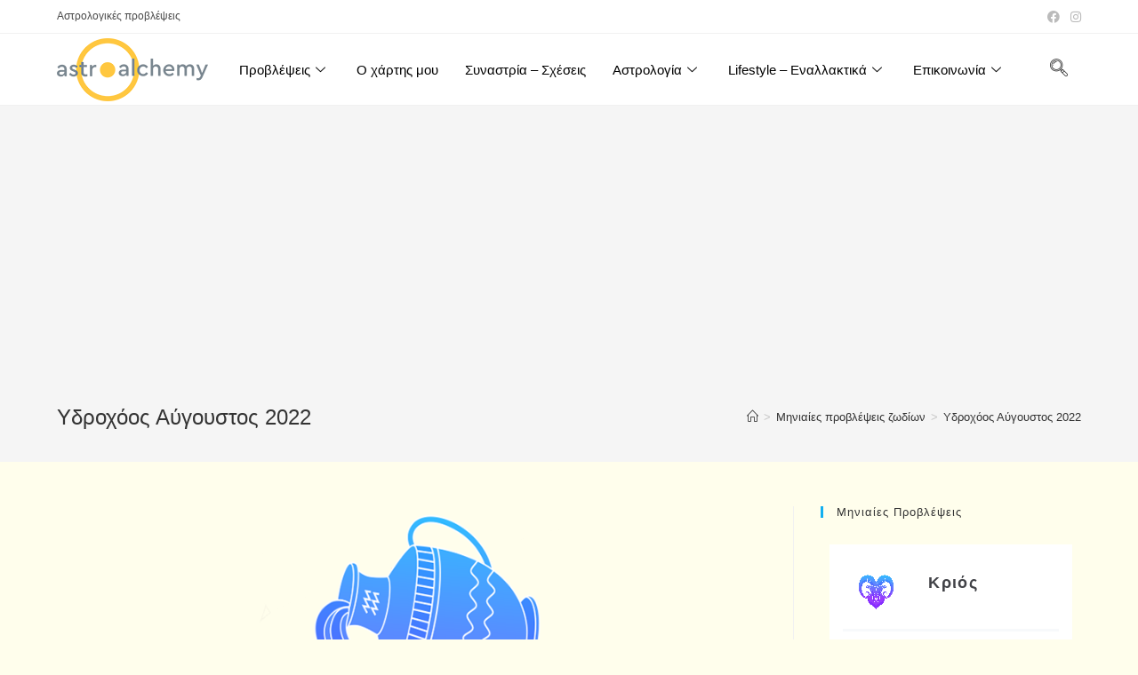

--- FILE ---
content_type: text/html; charset=utf-8
request_url: https://www.google.com/recaptcha/api2/aframe
body_size: 267
content:
<!DOCTYPE HTML><html><head><meta http-equiv="content-type" content="text/html; charset=UTF-8"></head><body><script nonce="ClNLgKW7yH6IA1Ur58pB6Q">/** Anti-fraud and anti-abuse applications only. See google.com/recaptcha */ try{var clients={'sodar':'https://pagead2.googlesyndication.com/pagead/sodar?'};window.addEventListener("message",function(a){try{if(a.source===window.parent){var b=JSON.parse(a.data);var c=clients[b['id']];if(c){var d=document.createElement('img');d.src=c+b['params']+'&rc='+(localStorage.getItem("rc::a")?sessionStorage.getItem("rc::b"):"");window.document.body.appendChild(d);sessionStorage.setItem("rc::e",parseInt(sessionStorage.getItem("rc::e")||0)+1);localStorage.setItem("rc::h",'1770151488281');}}}catch(b){}});window.parent.postMessage("_grecaptcha_ready", "*");}catch(b){}</script></body></html>

--- FILE ---
content_type: application/x-javascript
request_url: https://astroalchemy.gr/wp-content/litespeed/js/a6bd5fc4d9857d842840e11734aeedfa.js?ver=3a837
body_size: 1737
content:
!function o(l,a,s){function u(t,e){if(!a[t]){if(!l[t]){var r="function"==typeof require&&require;if(!e&&r)return r(t,!0);if(n)return n(t,!0);throw(r=new Error("Cannot find module '"+t+"'")).code="MODULE_NOT_FOUND",r}r=a[t]={exports:{}},l[t][0].call(r.exports,function(e){return u(l[t][1][e]||e)},r,r.exports,o,l,a,s)}return a[t].exports}for(var n="function"==typeof require&&require,e=0;e<s.length;e++)u(s[e]);return u}({1:[function(e,t,r){"use strict";Object.defineProperty(r,"__esModule",{value:!0}),r.options=void 0;var o=oceanwpLocalize;r.options=o},{}],2:[function(e,t,r){"use strict";var o=e("@babel/runtime/helpers/interopRequireDefault");Object.defineProperty(r,"__esModule",{value:!0}),r.default=void 0;var l=o(e("@babel/runtime/helpers/classCallCheck")),a=o(e("@babel/runtime/helpers/defineProperty"));r.default=function e(){(0,l.default)(this,e),(0,a.default)(this,"focus",function(e,t){var r=1e3*parseFloat(getComputedStyle(e).transitionDuration.replace("s",""));(r=r||600)&&setTimeout(function(){e.querySelector(t).focus()},r)})}},{"@babel/runtime/helpers/classCallCheck":7,"@babel/runtime/helpers/defineProperty":11,"@babel/runtime/helpers/interopRequireDefault":14}],3:[function(e,t,r){"use strict";var o=e("@babel/runtime/helpers/interopRequireDefault"),l=o(e("@babel/runtime/helpers/classCallCheck")),a=o(e("@babel/runtime/helpers/assertThisInitialized")),s=o(e("@babel/runtime/helpers/inherits")),u=o(e("@babel/runtime/helpers/possibleConstructorReturn")),n=o(e("@babel/runtime/helpers/getPrototypeOf")),i=o(e("@babel/runtime/helpers/classPrivateFieldSet")),f=o(e("@babel/runtime/helpers/classPrivateFieldGet")),c=e("../../constants"),e=o(e("./base"));function d(r){var o=function(){if("undefined"==typeof Reflect||!Reflect.construct)return!1;if(Reflect.construct.sham)return!1;if("function"==typeof Proxy)return!0;try{return Boolean.prototype.valueOf.call(Reflect.construct(Boolean,[],function(){})),!0}catch(e){return!1}}();return function(){var e,t=(0,n.default)(r);return t=o?(e=(0,n.default)(this).constructor,Reflect.construct(t,arguments,e)):t.apply(this,arguments),(0,u.default)(this,t)}}var p=new WeakMap,h=new WeakMap,b=new WeakMap,x=new WeakMap,m=new WeakMap,v=new WeakMap,y=new WeakMap,e=function(e){(0,s.default)(o,e);var t=d(o);function o(){var r;return(0,l.default)(this,o),r=t.call(this),p.set((0,a.default)(r),{writable:!0,value:void 0}),h.set((0,a.default)(r),{writable:!0,value:function(){(0,i.default)((0,a.default)(r),p,{toggleSearchBtn:document.querySelector("a.search-header-replace-toggle"),closeBtn:document.querySelector("#searchform-header-replace-close"),form:document.querySelector("#searchform-header-replace"),topLeftSide:document.querySelector("#site-header.top-header .header-top .left"),topRightSide:document.querySelector("#site-header.top-header .header-top .right"),nav:document.querySelector("#site-header.header-replace #site-navigation"),menu:document.querySelector(".main-menu"),header:document.querySelector("#site-header")})}}),b.set((0,a.default)(r),{writable:!0,value:function(){var e;null!==(e=(0,f.default)((0,a.default)(r),p).toggleSearchBtn)&&void 0!==e&&e.addEventListener("click",(0,f.default)((0,a.default)(r),x)),null!==(e=(0,f.default)((0,a.default)(r),p).closeBtn)&&void 0!==e&&e.addEventListener("click",(0,f.default)((0,a.default)(r),m)),document.addEventListener("click",(0,f.default)((0,a.default)(r),v))}}),x.set((0,a.default)(r),{writable:!0,value:function(e){e.preventDefault(),e.stopPropagation();var t=(0,f.default)((0,a.default)(r),p).form;t.classList.toggle("show"),(0,f.default)((0,a.default)(r),y).call((0,a.default)(r))?((0,f.default)((0,a.default)(r),p).topLeftSide.classList.toggle("hide"),(0,f.default)((0,a.default)(r),p).topRightSide.classList.toggle("hide")):((0,f.default)((0,a.default)(r),p).nav.classList.contains("hide")||((0,f.default)((0,a.default)(r),p).menu.style.minWidth="370px"),(0,f.default)((0,a.default)(r),p).nav.classList.toggle("hide"),t.style.maxWidth=(null===(e=document.querySelector("#site-navigation > ul.dropdown-menu"))||void 0===e?void 0:e.offsetWidth)+60+"px"),r.focus(t,'input[type="search"]')}}),m.set((0,a.default)(r),{writable:!0,value:function(e){e.preventDefault(),(0,f.default)((0,a.default)(r),p).form.classList.remove("show"),(0,f.default)((0,a.default)(r),y).call((0,a.default)(r))?((0,f.default)((0,a.default)(r),p).topLeftSide.classList.remove("hide"),(0,f.default)((0,a.default)(r),p).topRightSide.classList.remove("hide")):((0,f.default)((0,a.default)(r),p).nav.classList.remove("hide"),setTimeout(function(){(0,f.default)((0,a.default)(r),p).menu.style.minWidth=""},250))}}),v.set((0,a.default)(r),{writable:!0,value:function(e){var t;e.target.closest("#searchform-header-replace.show")||(null!==(e=(0,f.default)((0,a.default)(r),p).form)&&void 0!==e&&e.classList.remove("show"),(0,f.default)((0,a.default)(r),y).call((0,a.default)(r))?(null!==(t=(0,f.default)((0,a.default)(r),p).topLeftSide)&&void 0!==t&&t.classList.remove("hide"),null!==(t=(0,f.default)((0,a.default)(r),p).topRightSide)&&void 0!==t&&t.classList.remove("hide")):null!==(t=(0,f.default)((0,a.default)(r),p).nav)&&void 0!==t&&t.classList.remove("hide"))}}),y.set((0,a.default)(r),{writable:!0,value:function(){var e;return null===(e=(0,f.default)((0,a.default)(r),p).header)||void 0===e?void 0:e.classList.contains("top-header")}}),"header_replace"!==c.options.menuSearchStyle?(0,u.default)(r):((0,f.default)((0,a.default)(r),h).call((0,a.default)(r)),(0,f.default)((0,a.default)(r),b).call((0,a.default)(r)),r)}return o}(e.default);window.oceanwp=window.oceanwp||{},oceanwp.headerReplaceSearch=new e},{"../../constants":1,"./base":2,"@babel/runtime/helpers/assertThisInitialized":4,"@babel/runtime/helpers/classCallCheck":7,"@babel/runtime/helpers/classPrivateFieldGet":9,"@babel/runtime/helpers/classPrivateFieldSet":10,"@babel/runtime/helpers/getPrototypeOf":12,"@babel/runtime/helpers/inherits":13,"@babel/runtime/helpers/interopRequireDefault":14,"@babel/runtime/helpers/possibleConstructorReturn":15}],4:[function(e,t,r){t.exports=function(e){if(void 0===e)throw new ReferenceError("this hasn't been initialised - super() hasn't been called");return e},t.exports.default=t.exports,t.exports.__esModule=!0},{}],5:[function(e,t,r){t.exports=function(e,t){return t.get?t.get.call(e):t.value},t.exports.default=t.exports,t.exports.__esModule=!0},{}],6:[function(e,t,r){t.exports=function(e,t,r){if(t.set)t.set.call(e,r);else{if(!t.writable)throw new TypeError("attempted to set read only private field");t.value=r}},t.exports.default=t.exports,t.exports.__esModule=!0},{}],7:[function(e,t,r){t.exports=function(e,t){if(!(e instanceof t))throw new TypeError("Cannot call a class as a function")},t.exports.default=t.exports,t.exports.__esModule=!0},{}],8:[function(e,t,r){t.exports=function(e,t,r){if(!t.has(e))throw new TypeError("attempted to "+r+" private field on non-instance");return t.get(e)},t.exports.default=t.exports,t.exports.__esModule=!0},{}],9:[function(e,t,r){var o=e("./classApplyDescriptorGet.js"),l=e("./classExtractFieldDescriptor.js");t.exports=function(e,t){return t=l(e,t,"get"),o(e,t)},t.exports.default=t.exports,t.exports.__esModule=!0},{"./classApplyDescriptorGet.js":5,"./classExtractFieldDescriptor.js":8}],10:[function(e,t,r){var o=e("./classApplyDescriptorSet.js"),l=e("./classExtractFieldDescriptor.js");t.exports=function(e,t,r){return t=l(e,t,"set"),o(e,t,r),r},t.exports.default=t.exports,t.exports.__esModule=!0},{"./classApplyDescriptorSet.js":6,"./classExtractFieldDescriptor.js":8}],11:[function(e,t,r){t.exports=function(e,t,r){return t in e?Object.defineProperty(e,t,{value:r,enumerable:!0,configurable:!0,writable:!0}):e[t]=r,e},t.exports.default=t.exports,t.exports.__esModule=!0},{}],12:[function(e,t,r){function o(e){return t.exports=o=Object.setPrototypeOf?Object.getPrototypeOf:function(e){return e.__proto__||Object.getPrototypeOf(e)},t.exports.default=t.exports,t.exports.__esModule=!0,o(e)}t.exports=o,t.exports.default=t.exports,t.exports.__esModule=!0},{}],13:[function(e,t,r){var o=e("./setPrototypeOf.js");t.exports=function(e,t){if("function"!=typeof t&&null!==t)throw new TypeError("Super expression must either be null or a function");e.prototype=Object.create(t&&t.prototype,{constructor:{value:e,writable:!0,configurable:!0}}),t&&o(e,t)},t.exports.default=t.exports,t.exports.__esModule=!0},{"./setPrototypeOf.js":16}],14:[function(e,t,r){t.exports=function(e){return e&&e.__esModule?e:{default:e}},t.exports.default=t.exports,t.exports.__esModule=!0},{}],15:[function(e,t,r){var o=e("@babel/runtime/helpers/typeof").default,l=e("./assertThisInitialized.js");t.exports=function(e,t){return!t||"object"!==o(t)&&"function"!=typeof t?l(e):t},t.exports.default=t.exports,t.exports.__esModule=!0},{"./assertThisInitialized.js":4,"@babel/runtime/helpers/typeof":17}],16:[function(e,r,t){function o(e,t){return r.exports=o=Object.setPrototypeOf||function(e,t){return e.__proto__=t,e},r.exports.default=r.exports,r.exports.__esModule=!0,o(e,t)}r.exports=o,r.exports.default=r.exports,r.exports.__esModule=!0},{}],17:[function(e,t,r){function o(e){return"function"==typeof Symbol&&"symbol"==typeof Symbol.iterator?t.exports=o=function(e){return typeof e}:t.exports=o=function(e){return e&&"function"==typeof Symbol&&e.constructor===Symbol&&e!==Symbol.prototype?"symbol":typeof e},t.exports.default=t.exports,t.exports.__esModule=!0,o(e)}t.exports=o,t.exports.default=t.exports,t.exports.__esModule=!0},{}]},{},[3])
;